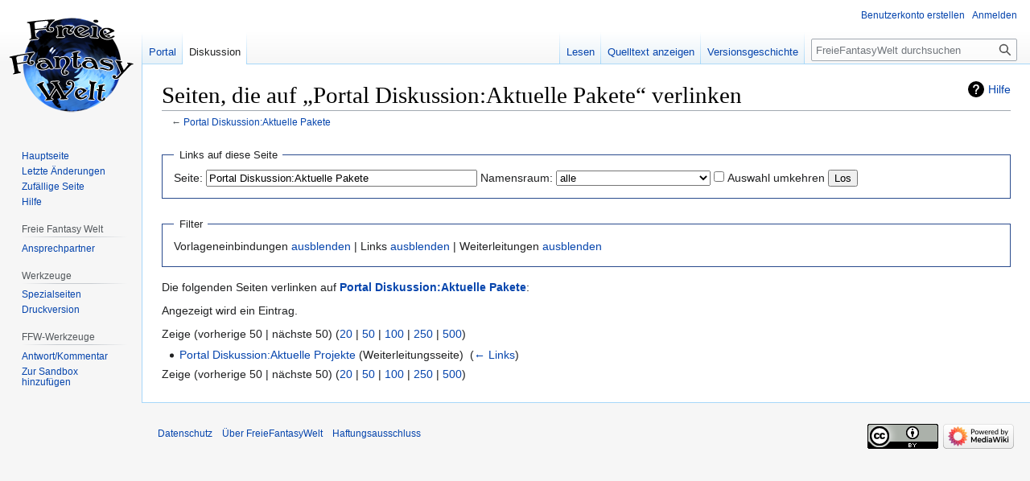

--- FILE ---
content_type: text/html; charset=UTF-8
request_url: https://freie-fantasy-welt.de/Spezial:Linkliste/Portal_Diskussion:Aktuelle_Pakete
body_size: 4457
content:
<!DOCTYPE html>
<html class="client-nojs" lang="de" dir="ltr">
<head>
<meta charset="UTF-8"/>
<title>Seiten, die auf „Portal Diskussion:Aktuelle Pakete“ verlinken – FreieFantasyWelt</title>
<script>document.documentElement.className="client-js";RLCONF={"wgBreakFrames":!0,"wgSeparatorTransformTable":[",\t.",".\t,"],"wgDigitTransformTable":["",""],"wgDefaultDateFormat":"dmy","wgMonthNames":["","Januar","Februar","März","April","Mai","Juni","Juli","August","September","Oktober","November","Dezember"],"wgRequestId":"de077560e7b8555d9b5d6a71","wgCSPNonce":!1,"wgCanonicalNamespace":"Special","wgCanonicalSpecialPageName":"Whatlinkshere","wgNamespaceNumber":-1,"wgPageName":"Spezial:Linkliste/Portal_Diskussion:Aktuelle_Pakete","wgTitle":"Linkliste/Portal Diskussion:Aktuelle Pakete","wgCurRevisionId":0,"wgRevisionId":0,"wgArticleId":0,"wgIsArticle":!1,"wgIsRedirect":!1,"wgAction":"view","wgUserName":null,"wgUserGroups":["*"],"wgCategories":[],"wgPageContentLanguage":"de","wgPageContentModel":"wikitext","wgRelevantPageName":"Portal_Diskussion:Aktuelle_Pakete","wgRelevantArticleId":596,"wgIsProbablyEditable":!1,"wgRelevantPageIsProbablyEditable":!1};RLSTATE={"site.styles":
"ready","noscript":"ready","user.styles":"ready","user":"ready","user.options":"loading","mediawiki.helplink":"ready","skins.vector.styles.legacy":"ready"};RLPAGEMODULES=["site","mediawiki.page.ready","skins.vector.legacy.js"];</script>
<script>(RLQ=window.RLQ||[]).push(function(){mw.loader.implement("user.options@1hzgi",function($,jQuery,require,module){/*@nomin*/mw.user.tokens.set({"patrolToken":"+\\","watchToken":"+\\","csrfToken":"+\\"});mw.user.options.set({"variant":"de"});
});});</script>
<link rel="stylesheet" href="/load.php?lang=de&amp;modules=mediawiki.helplink%7Cskins.vector.styles.legacy&amp;only=styles&amp;skin=vector"/>
<script async="" src="/load.php?lang=de&amp;modules=startup&amp;only=scripts&amp;raw=1&amp;skin=vector"></script>
<meta name="generator" content="MediaWiki 1.36.0"/>
<meta name="robots" content="noindex,nofollow"/>
<link rel="shortcut icon" href="/favicon.ico"/>
<link rel="search" type="application/opensearchdescription+xml" href="/opensearch_desc.php" title="FreieFantasyWelt (de)"/>
<link rel="EditURI" type="application/rsd+xml" href="https://freie-fantasy-welt.de/api.php?action=rsd"/>
<link rel="license" href="https://creativecommons.org/licenses/by/3.0/"/>
<link rel="alternate" type="application/atom+xml" title="Atom-Feed für „FreieFantasyWelt“" href="/index.php?title=Spezial:Letzte_%C3%84nderungen&amp;feed=atom"/>
</head>
<body class="mediawiki ltr sitedir-ltr capitalize-all-nouns mw-hide-empty-elt ns--1 ns-special mw-special-Whatlinkshere page-Spezial_Linkliste_Portal_Diskussion_Aktuelle_Pakete rootpage-Spezial_Linkliste_Portal_Diskussion_Aktuelle_Pakete skin-vector action-view skin-vector-legacy"><div id="mw-page-base" class="noprint"></div>
<div id="mw-head-base" class="noprint"></div>
<div id="content" class="mw-body" role="main">
	<a id="top"></a>
	<div id="siteNotice" class="mw-body-content"></div>
	<div class="mw-indicators mw-body-content">
	<div id="mw-indicator-mw-helplink" class="mw-indicator"><a href="https://www.mediawiki.org/wiki/Special:MyLanguage/Help:What_links_here" target="_blank" class="mw-helplink">Hilfe</a></div>
	</div>
	<h1 id="firstHeading" class="firstHeading" >Seiten, die auf „Portal Diskussion:Aktuelle Pakete“ verlinken</h1>
	<div id="bodyContent" class="mw-body-content">
		
		<div id="contentSub">← <a href="/Portal_Diskussion:Aktuelle_Pakete" title="Portal Diskussion:Aktuelle Pakete">Portal Diskussion:Aktuelle Pakete</a></div>
		<div id="contentSub2"></div>
		
		<div id="jump-to-nav"></div>
		<a class="mw-jump-link" href="#mw-head">Zur Navigation springen</a>
		<a class="mw-jump-link" href="#searchInput">Zur Suche springen</a>
		<div id="mw-content-text"><form action="/index.php"><input type="hidden" value="Spezial:Linkliste" name="title"/><fieldset>
<legend>Links auf diese Seite</legend>
<label for="mw-whatlinkshere-target" class="mw-searchInput">Seite:</label> <input name="target" size="40" value="Portal Diskussion:Aktuelle Pakete" id="mw-whatlinkshere-target" class="mw-searchInput" /> <label for="namespace">Namensraum:</label> <select class="namespaceselector" id="namespace" name="namespace">
<option value="" selected="">alle</option>
<option value="0">(Seiten)</option>
<option value="1">Diskussion</option>
<option value="2">Benutzer</option>
<option value="3">Benutzer Diskussion</option>
<option value="4">FreieFantasyWelt</option>
<option value="5">FreieFantasyWelt Diskussion</option>
<option value="6">Datei</option>
<option value="7">Datei Diskussion</option>
<option value="8">MediaWiki</option>
<option value="9">MediaWiki Diskussion</option>
<option value="10">Vorlage</option>
<option value="11">Vorlage Diskussion</option>
<option value="12">Hilfe</option>
<option value="13">Hilfe Diskussion</option>
<option value="14">Kategorie</option>
<option value="15">Kategorie Diskussion</option>
<option value="100">FFW-Talk</option>
<option value="101">FFW-Talk Diskussion</option>
<option value="102">Portal</option>
<option value="103">Portal Diskussion</option>
<option value="104">Textbaustein</option>
<option value="105">Textbaustein Diskussion</option>
<option value="106">RPG</option>
<option value="107">RPG Diskussion</option>
</select> <input name="invert" type="checkbox" value="1" id="nsinvert" title="Markiere dieses Kontrollkästchen, um Links von Seiten innerhalb des ausgewählten Namensraums auszublenden." /> <label for="nsinvert" title="Markiere dieses Kontrollkästchen, um Links von Seiten innerhalb des ausgewählten Namensraums auszublenden.">Auswahl umkehren</label> <input type="submit" value="Los"/></fieldset></form>
<fieldset>
<legend>Filter</legend>
Vorlageneinbindungen <a href="/index.php?title=Spezial:Linkliste/Portal_Diskussion:Aktuelle_Pakete&amp;hidetrans=1" title="Spezial:Linkliste/Portal Diskussion:Aktuelle Pakete">ausblenden</a> | Links <a href="/index.php?title=Spezial:Linkliste/Portal_Diskussion:Aktuelle_Pakete&amp;hidelinks=1" title="Spezial:Linkliste/Portal Diskussion:Aktuelle Pakete">ausblenden</a> | Weiterleitungen <a href="/index.php?title=Spezial:Linkliste/Portal_Diskussion:Aktuelle_Pakete&amp;hideredirs=1" title="Spezial:Linkliste/Portal Diskussion:Aktuelle Pakete">ausblenden</a>
</fieldset>
<p>Die folgenden Seiten verlinken auf <strong><a href="/Portal_Diskussion:Aktuelle_Pakete" title="Portal Diskussion:Aktuelle Pakete">Portal Diskussion:Aktuelle Pakete</a></strong>:
</p><p>Angezeigt wird ein Eintrag.
</p>Zeige (vorherige 50  |  nächste 50) (<a href="/index.php?title=Spezial:Linkliste/Portal_Diskussion:Aktuelle_Pakete&amp;limit=20" title="Spezial:Linkliste/Portal Diskussion:Aktuelle Pakete">20</a> | <a href="/index.php?title=Spezial:Linkliste/Portal_Diskussion:Aktuelle_Pakete&amp;limit=50" title="Spezial:Linkliste/Portal Diskussion:Aktuelle Pakete">50</a> | <a href="/index.php?title=Spezial:Linkliste/Portal_Diskussion:Aktuelle_Pakete&amp;limit=100" title="Spezial:Linkliste/Portal Diskussion:Aktuelle Pakete">100</a> | <a href="/index.php?title=Spezial:Linkliste/Portal_Diskussion:Aktuelle_Pakete&amp;limit=250" title="Spezial:Linkliste/Portal Diskussion:Aktuelle Pakete">250</a> | <a href="/index.php?title=Spezial:Linkliste/Portal_Diskussion:Aktuelle_Pakete&amp;limit=500" title="Spezial:Linkliste/Portal Diskussion:Aktuelle Pakete">500</a>)<ul id="mw-whatlinkshere-list"><li><a href="/index.php?title=Portal_Diskussion:Aktuelle_Projekte&amp;redirect=no" class="mw-redirect" title="Portal Diskussion:Aktuelle Projekte">Portal Diskussion:Aktuelle Projekte</a> (Weiterleitungsseite) ‎ <span class="mw-whatlinkshere-tools">(<a href="/index.php?title=Spezial:Linkliste&amp;target=Portal+Diskussion%3AAktuelle+Projekte" title="Spezial:Linkliste">← Links</a>)</span>
</li></ul>Zeige (vorherige 50  |  nächste 50) (<a href="/index.php?title=Spezial:Linkliste/Portal_Diskussion:Aktuelle_Pakete&amp;limit=20" title="Spezial:Linkliste/Portal Diskussion:Aktuelle Pakete">20</a> | <a href="/index.php?title=Spezial:Linkliste/Portal_Diskussion:Aktuelle_Pakete&amp;limit=50" title="Spezial:Linkliste/Portal Diskussion:Aktuelle Pakete">50</a> | <a href="/index.php?title=Spezial:Linkliste/Portal_Diskussion:Aktuelle_Pakete&amp;limit=100" title="Spezial:Linkliste/Portal Diskussion:Aktuelle Pakete">100</a> | <a href="/index.php?title=Spezial:Linkliste/Portal_Diskussion:Aktuelle_Pakete&amp;limit=250" title="Spezial:Linkliste/Portal Diskussion:Aktuelle Pakete">250</a> | <a href="/index.php?title=Spezial:Linkliste/Portal_Diskussion:Aktuelle_Pakete&amp;limit=500" title="Spezial:Linkliste/Portal Diskussion:Aktuelle Pakete">500</a>)
<div class="printfooter">Abgerufen von „<a dir="ltr" href="https://freie-fantasy-welt.de/Spezial:Linkliste/Portal_Diskussion:Aktuelle_Pakete">https://freie-fantasy-welt.de/Spezial:Linkliste/Portal_Diskussion:Aktuelle_Pakete</a>“</div></div>
		<div id="catlinks" class="catlinks catlinks-allhidden" data-mw="interface"></div>
	</div>
</div>

<div id="mw-navigation">
	<h2>Navigationsmenü</h2>
	<div id="mw-head">
		<!-- Please do not use role attribute as CSS selector, it is deprecated. -->
<nav id="p-personal" class="mw-portlet mw-portlet-personal vector-menu" aria-labelledby="p-personal-label" role="navigation" 
	 >
	<h3 id="p-personal-label" class="vector-menu-heading">
		<span>Meine Werkzeuge</span>
	</h3>
	<div class="vector-menu-content">
		<ul class="vector-menu-content-list"><li id="pt-createaccount"><a href="/index.php?title=Spezial:Benutzerkonto_anlegen&amp;returnto=Spezial%3ALinkliste%2FPortal+Diskussion%3AAktuelle+Pakete" title="Wir ermutigen dich dazu, ein Benutzerkonto zu erstellen und dich anzumelden. Es ist jedoch nicht zwingend erforderlich.">Benutzerkonto erstellen</a></li><li id="pt-login"><a href="/index.php?title=Spezial:Anmelden&amp;returnto=Spezial%3ALinkliste%2FPortal+Diskussion%3AAktuelle+Pakete" title="Sich anzumelden wird gerne gesehen, ist jedoch nicht zwingend erforderlich. [o]" accesskey="o">Anmelden</a></li></ul>
		
	</div>
</nav>

		<div id="left-navigation">
			<!-- Please do not use role attribute as CSS selector, it is deprecated. -->
<nav id="p-namespaces" class="mw-portlet mw-portlet-namespaces vector-menu vector-menu-tabs" aria-labelledby="p-namespaces-label" role="navigation" 
	 >
	<h3 id="p-namespaces-label" class="vector-menu-heading">
		<span>Namensräume</span>
	</h3>
	<div class="vector-menu-content">
		<ul class="vector-menu-content-list"><li id="ca-nstab-portal"><a href="/Portal:Aktuelle_Pakete">Portal</a></li><li id="ca-talk" class="selected"><a href="/Portal_Diskussion:Aktuelle_Pakete" rel="discussion" title="Diskussion zum Seiteninhalt [t]" accesskey="t">Diskussion</a></li></ul>
		
	</div>
</nav>

			<!-- Please do not use role attribute as CSS selector, it is deprecated. -->
<nav id="p-variants" class="mw-portlet mw-portlet-variants emptyPortlet vector-menu vector-menu-dropdown" aria-labelledby="p-variants-label" role="navigation" 
	 >
	<input type="checkbox" class="vector-menu-checkbox" aria-labelledby="p-variants-label" />
	<h3 id="p-variants-label" class="vector-menu-heading">
		<span>Varianten</span>
	</h3>
	<div class="vector-menu-content">
		<ul class="vector-menu-content-list"></ul>
		
	</div>
</nav>

		</div>
		<div id="right-navigation">
			<!-- Please do not use role attribute as CSS selector, it is deprecated. -->
<nav id="p-views" class="mw-portlet mw-portlet-views vector-menu vector-menu-tabs" aria-labelledby="p-views-label" role="navigation" 
	 >
	<h3 id="p-views-label" class="vector-menu-heading">
		<span>Ansichten</span>
	</h3>
	<div class="vector-menu-content">
		<ul class="vector-menu-content-list"><li id="ca-view"><a href="/Portal_Diskussion:Aktuelle_Pakete">Lesen</a></li><li id="ca-viewsource"><a href="/index.php?title=Portal_Diskussion:Aktuelle_Pakete&amp;action=edit" title="Diese Seite ist geschützt. Ihr Quelltext kann dennoch angesehen und kopiert werden. [e]" accesskey="e">Quelltext anzeigen</a></li><li id="ca-history"><a href="/index.php?title=Portal_Diskussion:Aktuelle_Pakete&amp;action=history" title="Frühere Versionen dieser Seite [h]" accesskey="h">Versionsgeschichte</a></li></ul>
		
	</div>
</nav>

			<!-- Please do not use role attribute as CSS selector, it is deprecated. -->
<nav id="p-cactions" class="mw-portlet mw-portlet-cactions emptyPortlet vector-menu vector-menu-dropdown" aria-labelledby="p-cactions-label" role="navigation" 
	 >
	<input type="checkbox" class="vector-menu-checkbox" aria-labelledby="p-cactions-label" />
	<h3 id="p-cactions-label" class="vector-menu-heading">
		<span>Weitere</span>
	</h3>
	<div class="vector-menu-content">
		<ul class="vector-menu-content-list"></ul>
		
	</div>
</nav>

			<div id="p-search" role="search" >
	<h3 >
		<label for="searchInput">Suche</label>
	</h3>
	<form action="/index.php" id="searchform">
		<div id="simpleSearch" data-search-loc="header-navigation">
			<input type="search" name="search" placeholder="FreieFantasyWelt durchsuchen" autocapitalize="sentences" title="FreieFantasyWelt durchsuchen [f]" accesskey="f" id="searchInput"/>
			<input type="hidden" name="title" value="Spezial:Suche"/>
			<input type="submit" name="fulltext" value="Suchen" title="Suche nach Seiten, die diesen Text enthalten" id="mw-searchButton" class="searchButton mw-fallbackSearchButton"/>
			<input type="submit" name="go" value="Seite" title="Gehe direkt zu der Seite mit genau diesem Namen, falls sie vorhanden ist." id="searchButton" class="searchButton"/>
		</div>
	</form>
</div>

		</div>
	</div>
	
<div id="mw-panel">
	<div id="p-logo" role="banner">
		<a class="mw-wiki-logo" href="/Hauptseite"
			title="Hauptseite"></a>
	</div>
	<!-- Please do not use role attribute as CSS selector, it is deprecated. -->
<nav id="p-navigation" class="mw-portlet mw-portlet-navigation vector-menu vector-menu-portal portal" aria-labelledby="p-navigation-label" role="navigation" 
	 >
	<h3 id="p-navigation-label" class="vector-menu-heading">
		<span>Navigation</span>
	</h3>
	<div class="vector-menu-content">
		<ul class="vector-menu-content-list"><li id="n-mainpage-description"><a href="/Hauptseite" title="Hauptseite besuchen [z]" accesskey="z">Hauptseite</a></li><li id="n-recentchanges"><a href="/Spezial:Letzte_%C3%84nderungen" title="Liste der letzten Änderungen in diesem Wiki [r]" accesskey="r">Letzte Änderungen</a></li><li id="n-randompage"><a href="/Spezial:Zuf%C3%A4llige_Seite" title="Zufällige Seite aufrufen [x]" accesskey="x">Zufällige Seite</a></li><li id="n-help"><a href="/Hilfe:Inhalt" title="Hilfeseite anzeigen">Hilfe</a></li></ul>
		
	</div>
</nav>

	<!-- Please do not use role attribute as CSS selector, it is deprecated. -->
<nav id="p-Freie_Fantasy_Welt" class="mw-portlet mw-portlet-Freie_Fantasy_Welt vector-menu vector-menu-portal portal" aria-labelledby="p-Freie_Fantasy_Welt-label" role="navigation" 
	 >
	<h3 id="p-Freie_Fantasy_Welt-label" class="vector-menu-heading">
		<span>Freie Fantasy Welt</span>
	</h3>
	<div class="vector-menu-content">
		<ul class="vector-menu-content-list"><li id="n-Ansprechpartner"><a href="/Portal:Ansprechpartner">Ansprechpartner</a></li></ul>
		
	</div>
</nav>
<!-- Please do not use role attribute as CSS selector, it is deprecated. -->
<nav id="p-tb" class="mw-portlet mw-portlet-tb vector-menu vector-menu-portal portal" aria-labelledby="p-tb-label" role="navigation" 
	 >
	<h3 id="p-tb-label" class="vector-menu-heading">
		<span>Werkzeuge</span>
	</h3>
	<div class="vector-menu-content">
		<ul class="vector-menu-content-list"><li id="t-specialpages"><a href="/Spezial:Spezialseiten" title="Liste aller Spezialseiten [q]" accesskey="q">Spezialseiten</a></li><li id="t-print"><a href="javascript:print();" rel="alternate" title="Druckansicht dieser Seite [p]" accesskey="p">Druckversion</a></li></ul>
		
	</div>
</nav>
<!-- Please do not use role attribute as CSS selector, it is deprecated. -->
<nav id="p-FFW-Werkzeuge" class="mw-portlet mw-portlet-FFW-Werkzeuge vector-menu vector-menu-portal portal" aria-labelledby="p-FFW-Werkzeuge-label" role="navigation" 
	 >
	<h3 id="p-FFW-Werkzeuge-label" class="vector-menu-heading">
		<span>FFW-Werkzeuge</span>
	</h3>
	<div class="vector-menu-content">
		<ul class="vector-menu-content-list"><li id="n-Antwort.2FKommentar"><a href="INVALID-TITLE">Antwort/Kommentar</a></li><li id="n-Zur-Sandbox-hinzuf.C3.BCgen"><a href="https://freie-fantasy-welt.de/index.php?title=Spezial:Linkliste/Portal_Diskussion:Aktuelle_Pakete&amp;action=edit&amp;section=new&amp;preload=Vorlage:Sandbox_erstellen/Preload" rel="nofollow">Zur Sandbox hinzufügen</a></li></ul>
		
	</div>
</nav>

	
</div>

</div>
<footer id="footer" class="mw-footer" role="contentinfo" >
	<ul id="footer-info" >
</ul>

	<ul id="footer-places" >
	<li id="footer-places-privacy"><a href="/FreieFantasyWelt:Datenschutz" title="FreieFantasyWelt:Datenschutz">Datenschutz</a></li>
	<li id="footer-places-about"><a href="/FreieFantasyWelt:%C3%9Cber_FreieFantasyWelt" title="FreieFantasyWelt:Über FreieFantasyWelt">Über FreieFantasyWelt</a></li>
	<li id="footer-places-disclaimer"><a href="/FreieFantasyWelt:Impressum" title="FreieFantasyWelt:Impressum">Haftungsausschluss</a></li>
</ul>

	<ul id="footer-icons" class="noprint">
	<li id="footer-copyrightico"><a href="https://creativecommons.org/licenses/by/3.0/"><img src="https://i.creativecommons.org/l/by/3.0/88x31.png" alt="Attribution 3.0 Unported" width="88" height="31" loading="lazy"/></a></li>
	<li id="footer-poweredbyico"><a href="https://www.mediawiki.org/"><img src="/resources/assets/poweredby_mediawiki_88x31.png" alt="Powered by MediaWiki" srcset="/resources/assets/poweredby_mediawiki_132x47.png 1.5x, /resources/assets/poweredby_mediawiki_176x62.png 2x" width="88" height="31" loading="lazy"/></a></li>
</ul>

</footer>


<script>(RLQ=window.RLQ||[]).push(function(){mw.config.set({"wgBackendResponseTime":279});});</script>
</body></html>

--- FILE ---
content_type: text/javascript; charset=utf-8
request_url: https://freie-fantasy-welt.de/load.php?lang=de&modules=startup&only=scripts&raw=1&skin=vector
body_size: 11043
content:
function isCompatible(ua){return!!((function(){'use strict';return!this&&Function.prototype.bind&&window.JSON;}())&&'querySelector'in document&&'localStorage'in window&&'addEventListener'in window&&!ua.match(/MSIE 10|NetFront|Opera Mini|S40OviBrowser|MeeGo|Android.+Glass|^Mozilla\/5\.0 .+ Gecko\/$|googleweblight|PLAYSTATION|PlayStation/));}if(!isCompatible(navigator.userAgent)){document.documentElement.className=document.documentElement.className.replace(/(^|\s)client-js(\s|$)/,'$1client-nojs$2');while(window.NORLQ&&NORLQ[0]){NORLQ.shift()();}NORLQ={push:function(fn){fn();}};RLQ={push:function(){}};}else{if(window.performance&&performance.mark){performance.mark('mwStartup');}(function(){'use strict';var mw,StringSet,log,isES6Supported,hasOwn=Object.hasOwnProperty,console=window.console;function fnv132(str){var hash=0x811C9DC5,i=0;for(;i<str.length;i++){hash+=(hash<<1)+(hash<<4)+(hash<<7)+(hash<<8)+(hash<<24);hash^=str.charCodeAt(i);}hash=(hash>>>0).toString(36).slice(0,5);while(hash.
length<5){hash='0'+hash;}return hash;}function defineFallbacks(){StringSet=window.Set||function(){var set=Object.create(null);return{add:function(value){set[value]=!0;},has:function(value){return value in set;}};};}function setGlobalMapValue(map,key,value){map.values[key]=value;log.deprecate(window,key,value,map===mw.config&&'Use mw.config instead.');}function logError(topic,data){var msg,e=data.exception;if(console&&console.log){msg=(e?'Exception':'Error')+' in '+data.source+(data.module?' in module '+data.module:'')+(e?':':'.');console.log(msg);if(e&&console.warn){console.warn(e);}}}function Map(global){this.values=Object.create(null);if(global===!0){this.set=function(selection,value){var s;if(arguments.length>1){if(typeof selection==='string'){setGlobalMapValue(this,selection,value);return!0;}}else if(typeof selection==='object'){for(s in selection){setGlobalMapValue(this,s,selection[s]);}return!0;}return!1;};}}Map.prototype={constructor:Map,get:function(selection,
fallback){var results,i;fallback=arguments.length>1?fallback:null;if(Array.isArray(selection)){results={};for(i=0;i<selection.length;i++){if(typeof selection[i]==='string'){results[selection[i]]=selection[i]in this.values?this.values[selection[i]]:fallback;}}return results;}if(typeof selection==='string'){return selection in this.values?this.values[selection]:fallback;}if(selection===undefined){results={};for(i in this.values){results[i]=this.values[i];}return results;}return fallback;},set:function(selection,value){var s;if(arguments.length>1){if(typeof selection==='string'){this.values[selection]=value;return!0;}}else if(typeof selection==='object'){for(s in selection){this.values[s]=selection[s];}return!0;}return!1;},exists:function(selection){return typeof selection==='string'&&selection in this.values;}};defineFallbacks();log=function(){};log.warn=console&&console.warn?Function.prototype.bind.call(console.warn,console):function(){};log.error=console&&console.error?Function.
prototype.bind.call(console.error,console):function(){};log.deprecate=function(obj,key,val,msg,logName){var stacks;function maybeLog(){var name=logName||key,trace=new Error().stack;if(!stacks){stacks=new StringSet();}if(!stacks.has(trace)){stacks.add(trace);if(logName||obj===window){mw.track('mw.deprecate',name);}mw.log.warn('Use of "'+name+'" is deprecated.'+(msg?' '+msg:''));}}try{Object.defineProperty(obj,key,{configurable:!0,enumerable:!0,get:function(){maybeLog();return val;},set:function(newVal){maybeLog();val=newVal;}});}catch(err){obj[key]=val;}};isES6Supported=typeof Promise==='function'&&Promise.prototype.finally&&/./g.flags==='g'&&(function(){try{new Function('var \ud800\udec0;');return!0;}catch(e){return!1;}}());mw={redefineFallbacksForTest:window.QUnit&&defineFallbacks,now:function(){var perf=window.performance,navStart=perf&&perf.timing&&perf.timing.navigationStart;mw.now=navStart&&perf.now?function(){return navStart+perf.now();}:Date.now;return mw.now();},
trackQueue:[],track:function(topic,data){mw.trackQueue.push({topic:topic,data:data});},trackError:function(topic,data){mw.track(topic,data);logError(topic,data);},Map:Map,config:new Map(!1),messages:new Map(),templates:new Map(),log:log,loader:(function(){var registry=Object.create(null),sources=Object.create(null),handlingPendingRequests=!1,pendingRequests=[],queue=[],jobs=[],willPropagate=!1,errorModules=[],baseModules=["jquery","mediawiki.base"],marker=document.querySelector('meta[name="ResourceLoaderDynamicStyles"]'),lastCssBuffer,rAF=window.requestAnimationFrame||setTimeout;function newStyleTag(text,nextNode){var el=document.createElement('style');el.appendChild(document.createTextNode(text));if(nextNode&&nextNode.parentNode){nextNode.parentNode.insertBefore(el,nextNode);}else{document.head.appendChild(el);}return el;}function flushCssBuffer(cssBuffer){var i;if(cssBuffer===lastCssBuffer){lastCssBuffer=null;}newStyleTag(cssBuffer.cssText,marker);for(i=0;i<cssBuffer.
callbacks.length;i++){cssBuffer.callbacks[i]();}}function addEmbeddedCSS(cssText,callback){if(!lastCssBuffer||cssText.slice(0,'@import'.length)==='@import'){lastCssBuffer={cssText:'',callbacks:[]};rAF(flushCssBuffer.bind(null,lastCssBuffer));}lastCssBuffer.cssText+='\n'+cssText;lastCssBuffer.callbacks.push(callback);}function getCombinedVersion(modules){var hashes=modules.reduce(function(result,module){return result+registry[module].version;},'');return fnv132(hashes);}function allReady(modules){var i=0;for(;i<modules.length;i++){if(mw.loader.getState(modules[i])!=='ready'){return!1;}}return!0;}function allWithImplicitReady(module){return allReady(registry[module].dependencies)&&(baseModules.indexOf(module)!==-1||allReady(baseModules));}function anyFailed(modules){var state,i=0;for(;i<modules.length;i++){state=mw.loader.getState(modules[i]);if(state==='error'||state==='missing'){return modules[i];}}return!1;}function doPropagation(){var errorModule,baseModuleError,module,i,
failed,job,didPropagate=!0;do{didPropagate=!1;while(errorModules.length){errorModule=errorModules.shift();baseModuleError=baseModules.indexOf(errorModule)!==-1;for(module in registry){if(registry[module].state!=='error'&&registry[module].state!=='missing'){if(baseModuleError&&baseModules.indexOf(module)===-1){registry[module].state='error';didPropagate=!0;}else if(registry[module].dependencies.indexOf(errorModule)!==-1){registry[module].state='error';errorModules.push(module);didPropagate=!0;}}}}for(module in registry){if(registry[module].state==='loaded'&&allWithImplicitReady(module)){execute(module);didPropagate=!0;}}for(i=0;i<jobs.length;i++){job=jobs[i];failed=anyFailed(job.dependencies);if(failed!==!1||allReady(job.dependencies)){jobs.splice(i,1);i-=1;try{if(failed!==!1&&job.error){job.error(new Error('Failed dependency: '+failed),job.dependencies);}else if(failed===!1&&job.ready){job.ready();}}catch(e){mw.trackError('resourceloader.exception',{exception:e,
source:'load-callback'});}didPropagate=!0;}}}while(didPropagate);willPropagate=!1;}function requestPropagation(){if(willPropagate){return;}willPropagate=!0;mw.requestIdleCallback(doPropagation,{timeout:1});}function setAndPropagate(module,state){registry[module].state=state;if(state==='loaded'||state==='ready'||state==='error'||state==='missing'){if(state==='ready'){mw.loader.store.add(module);}else if(state==='error'||state==='missing'){errorModules.push(module);}requestPropagation();}}function sortDependencies(module,resolved,unresolved){var e,i,skip,deps;if(!(module in registry)){e=new Error('Unknown module: '+module);e.name='DependencyError';throw e;}if(!isES6Supported&&registry[module].requiresES6){e=new Error('Module requires ES6 but ES6 is not supported: '+module);e.name='ES6Error';throw e;}if(typeof registry[module].skip==='string'){skip=(new Function(registry[module].skip)());registry[module].skip=!!skip;if(skip){registry[module].dependencies=[];setAndPropagate(module,
'ready');return;}}if(!unresolved){unresolved=new StringSet();}deps=registry[module].dependencies;unresolved.add(module);for(i=0;i<deps.length;i++){if(resolved.indexOf(deps[i])===-1){if(unresolved.has(deps[i])){e=new Error('Circular reference detected: '+module+' -> '+deps[i]);e.name='DependencyError';throw e;}sortDependencies(deps[i],resolved,unresolved);}}resolved.push(module);}function resolve(modules){var resolved=baseModules.slice(),i=0;for(;i<modules.length;i++){sortDependencies(modules[i],resolved);}return resolved;}function resolveStubbornly(modules){var saved,resolved=baseModules.slice(),i=0;for(;i<modules.length;i++){saved=resolved.slice();try{sortDependencies(modules[i],resolved);}catch(err){resolved=saved;if(err.name==='ES6Error'){mw.log.warn('Skipped ES6-only module '+modules[i]);}else{mw.log.warn('Skipped unresolvable module '+modules[i]);if(modules[i]in registry){mw.trackError('resourceloader.exception',{exception:err,source:'resolve'});}}}}return resolved;}function
resolveRelativePath(relativePath,basePath){var prefixes,prefix,baseDirParts,relParts=relativePath.match(/^((?:\.\.?\/)+)(.*)$/);if(!relParts){return null;}baseDirParts=basePath.split('/');baseDirParts.pop();prefixes=relParts[1].split('/');prefixes.pop();while((prefix=prefixes.pop())!==undefined){if(prefix==='..'){baseDirParts.pop();}}return(baseDirParts.length?baseDirParts.join('/')+'/':'')+relParts[2];}function makeRequireFunction(moduleObj,basePath){return function require(moduleName){var fileName,fileContent,result,moduleParam,scriptFiles=moduleObj.script.files;fileName=resolveRelativePath(moduleName,basePath);if(fileName===null){return mw.loader.require(moduleName);}if(!hasOwn.call(scriptFiles,fileName)){throw new Error('Cannot require undefined file '+fileName);}if(hasOwn.call(moduleObj.packageExports,fileName)){return moduleObj.packageExports[fileName];}fileContent=scriptFiles[fileName];if(typeof fileContent==='function'){moduleParam={exports:{}};fileContent(makeRequireFunction(
moduleObj,fileName),moduleParam);result=moduleParam.exports;}else{result=fileContent;}moduleObj.packageExports[fileName]=result;return result;};}function addScript(src,callback){var script=document.createElement('script');script.src=src;script.onload=script.onerror=function(){if(script.parentNode){script.parentNode.removeChild(script);}if(callback){callback();callback=null;}};document.head.appendChild(script);}function queueModuleScript(src,moduleName,callback){pendingRequests.push(function(){if(moduleName!=='jquery'){window.require=mw.loader.require;window.module=registry[moduleName].module;}addScript(src,function(){delete window.module;callback();if(pendingRequests[0]){pendingRequests.shift()();}else{handlingPendingRequests=!1;}});});if(!handlingPendingRequests&&pendingRequests[0]){handlingPendingRequests=!0;pendingRequests.shift()();}}function addLink(url,media,nextNode){var el=document.createElement('link');el.rel='stylesheet';if(media){el.media=media;}el.href=url;if(nextNode
&&nextNode.parentNode){nextNode.parentNode.insertBefore(el,nextNode);}else{document.head.appendChild(el);}}function domEval(code){var script=document.createElement('script');if(mw.config.get('wgCSPNonce')!==!1){script.nonce=mw.config.get('wgCSPNonce');}script.text=code;document.head.appendChild(script);script.parentNode.removeChild(script);}function enqueue(dependencies,ready,error){var failed;if(allReady(dependencies)){if(ready!==undefined){ready();}return;}failed=anyFailed(dependencies);if(failed!==!1){if(error!==undefined){error(new Error('Dependency '+failed+' failed to load'),dependencies);}return;}if(ready!==undefined||error!==undefined){jobs.push({dependencies:dependencies.filter(function(module){var state=registry[module].state;return state==='registered'||state==='loaded'||state==='loading'||state==='executing';}),ready:ready,error:error});}dependencies.forEach(function(module){if(registry[module].state==='registered'&&queue.indexOf(module)===-1){queue.push(module);}});
mw.loader.work();}function execute(module){var key,value,media,i,urls,cssHandle,siteDeps,siteDepErr,runScript,cssPending=0;if(registry[module].state!=='loaded'){throw new Error('Module in state "'+registry[module].state+'" may not execute: '+module);}registry[module].state='executing';runScript=function(){var script,markModuleReady,nestedAddScript,mainScript;script=registry[module].script;markModuleReady=function(){setAndPropagate(module,'ready');};nestedAddScript=function(arr,callback,j){if(j>=arr.length){callback();return;}queueModuleScript(arr[j],module,function(){nestedAddScript(arr,callback,j+1);});};try{if(Array.isArray(script)){nestedAddScript(script,markModuleReady,0);}else if(typeof script==='function'||(typeof script==='object'&&script!==null)){if(typeof script==='function'){if(module==='jquery'){script();}else{script(window.$,window.$,mw.loader.require,registry[module].module);}}else{mainScript=script.files[script.main];if(typeof mainScript!=='function'){throw new Error(
'Main file in module '+module+' must be a function');}mainScript(makeRequireFunction(registry[module],script.main),registry[module].module);}markModuleReady();}else if(typeof script==='string'){domEval(script);markModuleReady();}else{markModuleReady();}}catch(e){setAndPropagate(module,'error');mw.trackError('resourceloader.exception',{exception:e,module:module,source:'module-execute'});}};if(registry[module].messages){mw.messages.set(registry[module].messages);}if(registry[module].templates){mw.templates.set(module,registry[module].templates);}cssHandle=function(){cssPending++;return function(){var runScriptCopy;cssPending--;if(cssPending===0){runScriptCopy=runScript;runScript=undefined;runScriptCopy();}};};if(registry[module].style){for(key in registry[module].style){value=registry[module].style[key];media=undefined;if(key!=='url'&&key!=='css'){if(typeof value==='string'){addEmbeddedCSS(value,cssHandle());}else{media=key;key='bc-url';}}if(Array.isArray(value)){for(i=0;i<value.length;i++
){if(key==='bc-url'){addLink(value[i],media,marker);}else if(key==='css'){addEmbeddedCSS(value[i],cssHandle());}}}else if(typeof value==='object'){for(media in value){urls=value[media];for(i=0;i<urls.length;i++){addLink(urls[i],media,marker);}}}}}if(module==='user'){try{siteDeps=resolve(['site']);}catch(e){siteDepErr=e;runScript();}if(siteDepErr===undefined){enqueue(siteDeps,runScript,runScript);}}else if(cssPending===0){runScript();}}function sortQuery(o){var key,sorted={},a=[];for(key in o){a.push(key);}a.sort();for(key=0;key<a.length;key++){sorted[a[key]]=o[a[key]];}return sorted;}function buildModulesString(moduleMap){var p,prefix,str=[],list=[];function restore(suffix){return p+suffix;}for(prefix in moduleMap){p=prefix===''?'':prefix+'.';str.push(p+moduleMap[prefix].join(','));list.push.apply(list,moduleMap[prefix].map(restore));}return{str:str.join('|'),list:list};}function resolveIndexedDependencies(modules){var i,j,deps;function resolveIndex(dep){return typeof dep==='number'?
modules[dep][0]:dep;}for(i=0;i<modules.length;i++){deps=modules[i][2];if(deps){for(j=0;j<deps.length;j++){deps[j]=resolveIndex(deps[j]);}}}}function makeQueryString(params){return Object.keys(params).map(function(key){return encodeURIComponent(key)+'='+encodeURIComponent(params[key]);}).join('&');}function batchRequest(batch){var reqBase,splits,b,bSource,bGroup,source,group,i,modules,sourceLoadScript,currReqBase,currReqBaseLength,moduleMap,currReqModules,l,lastDotIndex,prefix,suffix,bytesAdded;function doRequest(){var query=Object.create(currReqBase),packed=buildModulesString(moduleMap);query.modules=packed.str;query.version=getCombinedVersion(packed.list);query=sortQuery(query);addScript(sourceLoadScript+'?'+makeQueryString(query));}if(!batch.length){return;}batch.sort();reqBase={"lang":"de","skin":"vector"};splits=Object.create(null);for(b=0;b<batch.length;b++){bSource=registry[batch[b]].source;bGroup=registry[batch[b]].group;if(!splits[bSource]){splits[bSource]=Object.create(null);}
if(!splits[bSource][bGroup]){splits[bSource][bGroup]=[];}splits[bSource][bGroup].push(batch[b]);}for(source in splits){sourceLoadScript=sources[source];for(group in splits[source]){modules=splits[source][group];currReqBase=Object.create(reqBase);if(group===0&&mw.config.get('wgUserName')!==null){currReqBase.user=mw.config.get('wgUserName');}currReqBaseLength=makeQueryString(currReqBase).length+23;l=currReqBaseLength;moduleMap=Object.create(null);currReqModules=[];for(i=0;i<modules.length;i++){lastDotIndex=modules[i].lastIndexOf('.');prefix=modules[i].substr(0,lastDotIndex);suffix=modules[i].slice(lastDotIndex+1);bytesAdded=moduleMap[prefix]?suffix.length+3:modules[i].length+3;if(currReqModules.length&&l+bytesAdded>mw.loader.maxQueryLength){doRequest();l=currReqBaseLength;moduleMap=Object.create(null);currReqModules=[];mw.track('resourceloader.splitRequest',{maxQueryLength:mw.loader.maxQueryLength});}if(!moduleMap[prefix]){moduleMap[prefix]=[];}l+=bytesAdded;moduleMap[prefix].push(suffix
);currReqModules.push(modules[i]);}if(currReqModules.length){doRequest();}}}}function asyncEval(implementations,cb){if(!implementations.length){return;}mw.requestIdleCallback(function(){try{domEval(implementations.join(';'));}catch(err){cb(err);}});}function getModuleKey(module){return module in registry?(module+'@'+registry[module].version):null;}function splitModuleKey(key){var index=key.indexOf('@');if(index===-1){return{name:key,version:''};}return{name:key.slice(0,index),version:key.slice(index+1)};}function registerOne(module,version,dependencies,group,source,skip){var requiresES6=!1;if(module in registry){throw new Error('module already registered: '+module);}version=String(version||'');if(version.slice(-1)==='!'){version=version.slice(0,-1);requiresES6=!0;}registry[module]={module:{exports:{}},packageExports:{},version:version,requiresES6:requiresES6,dependencies:dependencies||[],group:typeof group==='undefined'?null:group,source:typeof source==='string'?source:'local',
state:'registered',skip:typeof skip==='string'?skip:null};}return{moduleRegistry:registry,maxQueryLength:2000,addStyleTag:newStyleTag,enqueue:enqueue,resolve:resolve,work:function(){var q,module,implementation,storedImplementations=[],storedNames=[],requestNames=[],batch=new StringSet();mw.loader.store.init();q=queue.length;while(q--){module=queue[q];if(module in registry&&registry[module].state==='registered'){if(!batch.has(module)){registry[module].state='loading';batch.add(module);implementation=mw.loader.store.get(module);if(implementation){storedImplementations.push(implementation);storedNames.push(module);}else{requestNames.push(module);}}}}queue=[];asyncEval(storedImplementations,function(err){var failed;mw.loader.store.stats.failed++;mw.loader.store.clear();mw.trackError('resourceloader.exception',{exception:err,source:'store-eval'});failed=storedNames.filter(function(name){return registry[name].state==='loading';});batchRequest(failed);});batchRequest(requestNames);},addSource
:function(ids){var id;for(id in ids){if(id in sources){throw new Error('source already registered: '+id);}sources[id]=ids[id];}},register:function(modules){var i;if(typeof modules==='object'){resolveIndexedDependencies(modules);for(i=0;i<modules.length;i++){registerOne.apply(null,modules[i]);}}else{registerOne.apply(null,arguments);}},implement:function(module,script,style,messages,templates){var split=splitModuleKey(module),name=split.name,version=split.version;if(!(name in registry)){mw.loader.register(name);}if(registry[name].script!==undefined){throw new Error('module already implemented: '+name);}if(version){registry[name].version=version;}registry[name].script=script||null;registry[name].style=style||null;registry[name].messages=messages||null;registry[name].templates=templates||null;if(registry[name].state!=='error'&&registry[name].state!=='missing'){setAndPropagate(name,'loaded');}},load:function(modules,type){if(typeof modules==='string'&&/^(https?:)?\/?\//.test(modules)){if(
type==='text/css'){addLink(modules);}else if(type==='text/javascript'||type===undefined){addScript(modules);}else{throw new Error('Invalid type '+type);}}else{modules=typeof modules==='string'?[modules]:modules;enqueue(resolveStubbornly(modules),undefined,undefined);}},state:function(states){var module,state;for(module in states){state=states[module];if(!(module in registry)){mw.loader.register(module);}setAndPropagate(module,state);}},getState:function(module){return module in registry?registry[module].state:null;},getModuleNames:function(){return Object.keys(registry);},require:function(moduleName){var state=mw.loader.getState(moduleName);if(state!=='ready'){throw new Error('Module "'+moduleName+'" is not loaded');}return registry[moduleName].module.exports;},store:{enabled:null,MODULE_SIZE_MAX:1e5,items:{},queue:[],stats:{hits:0,misses:0,expired:0,failed:0},toJSON:function(){return{items:mw.loader.store.items,vary:mw.loader.store.vary,asOf:Math.ceil(Date.now()/1e7)};},key:
"MediaWikiModuleStore:wikidb",vary:"vector:1:de",init:function(){var raw,data;if(this.enabled!==null){return;}if(!!0||/Firefox/.test(navigator.userAgent)){this.clear();this.enabled=!1;return;}try{raw=localStorage.getItem(this.key);this.enabled=!0;data=JSON.parse(raw);if(data&&typeof data.items==='object'&&data.vary===this.vary&&Date.now()<(data.asOf*1e7)+259e7){this.items=data.items;return;}}catch(e){}if(raw===undefined){this.enabled=!1;}},get:function(module){var key;if(this.enabled){key=getModuleKey(module);if(key in this.items){this.stats.hits++;return this.items[key];}this.stats.misses++;}return!1;},add:function(module){if(this.enabled){this.queue.push(module);this.requestUpdate();}},set:function(module){var key,args,src,encodedScript,descriptor=mw.loader.moduleRegistry[module];key=getModuleKey(module);if(key in this.items||!descriptor||descriptor.state!=='ready'||!descriptor.version||descriptor.group===1||descriptor.group===0||[descriptor.script,descriptor.style,
descriptor.messages,descriptor.templates].indexOf(undefined)!==-1){return;}try{if(typeof descriptor.script==='function'){encodedScript=String(descriptor.script);}else if(typeof descriptor.script==='object'&&descriptor.script&&!Array.isArray(descriptor.script)){encodedScript='{'+'main:'+JSON.stringify(descriptor.script.main)+','+'files:{'+Object.keys(descriptor.script.files).map(function(file){var value=descriptor.script.files[file];return JSON.stringify(file)+':'+(typeof value==='function'?value:JSON.stringify(value));}).join(',')+'}}';}else{encodedScript=JSON.stringify(descriptor.script);}args=[JSON.stringify(key),encodedScript,JSON.stringify(descriptor.style),JSON.stringify(descriptor.messages),JSON.stringify(descriptor.templates)];}catch(e){mw.trackError('resourceloader.exception',{exception:e,source:'store-localstorage-json'});return;}src='mw.loader.implement('+args.join(',')+');';if(src.length>this.MODULE_SIZE_MAX){return;}this.items[key]=src;},prune:function(){var key,module;for(
key in this.items){module=key.slice(0,key.indexOf('@'));if(getModuleKey(module)!==key){this.stats.expired++;delete this.items[key];}else if(this.items[key].length>this.MODULE_SIZE_MAX){delete this.items[key];}}},clear:function(){this.items={};try{localStorage.removeItem(this.key);}catch(e){}},requestUpdate:(function(){var hasPendingWrites=!1;function flushWrites(){var data,key;mw.loader.store.prune();while(mw.loader.store.queue.length){mw.loader.store.set(mw.loader.store.queue.shift());}key=mw.loader.store.key;try{localStorage.removeItem(key);data=JSON.stringify(mw.loader.store);localStorage.setItem(key,data);}catch(e){mw.trackError('resourceloader.exception',{exception:e,source:'store-localstorage-update'});}hasPendingWrites=!1;}function onTimeout(){mw.requestIdleCallback(flushWrites);}return function(){if(!hasPendingWrites){hasPendingWrites=!0;setTimeout(onTimeout,2000);}};}())}};}())};window.mw=window.mediaWiki=mw;}());mw.requestIdleCallbackInternal=function(callback){
setTimeout(function(){var start=mw.now();callback({didTimeout:!1,timeRemaining:function(){return Math.max(0,50-(mw.now()-start));}});},1);};mw.requestIdleCallback=window.requestIdleCallback?window.requestIdleCallback.bind(window):mw.requestIdleCallbackInternal;(function(){var queue;mw.loader.addSource({"local":"/load.php"});mw.loader.register([["site","1j8u6",[1]],["site.styles","mc0ao",[],2],["noscript","r22l1",[],3],["filepage","1yjvh"],["user","k1cuu",[],0],["user.styles","8fimp",[],0],["user.defaults","19czl"],["user.options","1hzgi",[6],1],["mediawiki.skinning.elements","aub1m"],["mediawiki.skinning.content","aub1m"],["mediawiki.skinning.interface","aub1m"],["jquery.makeCollapsible.styles","1ddib"],["mediawiki.skinning.content.parsoid","1qwnv"],["mediawiki.skinning.content.externallinks","5lgwc"],["jquery","2t9il"],["es6-promise","yfxca",[16]],["es6-polyfills","1eg94",[],null,null,"return typeof Promise==='function'\u0026\u0026Promise.prototype.finally;"],["mediawiki.base",
"1ms2o",[14]],["jquery.chosen","1l80o"],["jquery.client","fn93f"],["jquery.color","dcjsx"],["jquery.confirmable","ioi7t",[113]],["jquery.cookie","1smd3"],["jquery.form","1wtf2"],["jquery.fullscreen","1xq4o"],["jquery.highlightText","1tsxs",[86]],["jquery.hoverIntent","1aklr"],["jquery.i18n","29w1w",[112]],["jquery.lengthLimit","1llrz",[69]],["jquery.makeCollapsible","5p1ob",[11]],["jquery.mw-jump","r425l"],["jquery.spinner","16kkr",[32]],["jquery.spinner.styles","o62ui"],["jquery.jStorage","1ccp7"],["jquery.suggestions","9e98z",[25]],["jquery.tablesorter","1ov2o",[36,114,86]],["jquery.tablesorter.styles","e9s3l"],["jquery.textSelection","152er",[19]],["jquery.throttle-debounce","xl0tk"],["jquery.tipsy","2xdg6"],["jquery.ui","1eac6"],["moment","1l6s6",[110,86]],["vue","fegcm"],["vuex","c4upc",[15,42]],["wvui","138e9",[42]],["mediawiki.template","xae8l"],["mediawiki.template.mustache","nyt38",[45]],["mediawiki.apipretty","1cr6m"],["mediawiki.api","hydxk",[74,113]],[
"mediawiki.content.json","d8vj3"],["mediawiki.confirmCloseWindow","1ptcj"],["mediawiki.debug","19rux",[203]],["mediawiki.diff.styles","ikrf7"],["mediawiki.feedback","1fep4",[249,211]],["mediawiki.feedlink","szobh"],["mediawiki.filewarning","1oumg",[203,215]],["mediawiki.ForeignApi","191mv",[57]],["mediawiki.ForeignApi.core","bd8b3",[83,48,199]],["mediawiki.helplink","12yue"],["mediawiki.hlist","7nynt"],["mediawiki.htmlform","1anh0",[28,86]],["mediawiki.htmlform.ooui","14rir",[203]],["mediawiki.htmlform.styles","tsbav"],["mediawiki.htmlform.ooui.styles","fg820"],["mediawiki.icon","j5ayk"],["mediawiki.inspect","tfpyz",[69,86]],["mediawiki.notification","1qfhr",[86,93]],["mediawiki.notification.convertmessagebox","3la3s",[66]],["mediawiki.notification.convertmessagebox.styles","wj24b"],["mediawiki.String","15280"],["mediawiki.pager.tablePager","1qsqm"],["mediawiki.pulsatingdot","tj1mg"],["mediawiki.searchSuggest","gm7mq",[34,48]],["mediawiki.storage","187em"],["mediawiki.Title","1rych",[
69,86]],["mediawiki.Upload","1sdt0",[48]],["mediawiki.ForeignUpload","1k67b",[56,75]],["mediawiki.ForeignStructuredUpload","2ynqm",[76]],["mediawiki.Upload.Dialog","1sw3v",[79]],["mediawiki.Upload.BookletLayout","8libm",[75,84,196,41,206,211,216,217]],["mediawiki.ForeignStructuredUpload.BookletLayout","cazko",[77,79,117,181,175]],["mediawiki.toc","ckf9m",[90]],["mediawiki.toc.styles","aub1m"],["mediawiki.Uri","sqmr8",[86]],["mediawiki.user","vgae7",[48,90]],["mediawiki.userSuggest","18k7y",[34,48]],["mediawiki.util","t5hyu",[19]],["mediawiki.viewport","1vq57"],["mediawiki.checkboxtoggle","2yuhf"],["mediawiki.checkboxtoggle.styles","15kl9"],["mediawiki.cookie","16auo",[22]],["mediawiki.experiments","hufn5"],["mediawiki.editfont.styles","1ewsx"],["mediawiki.visibleTimeout","119wq"],["mediawiki.action.delete","1dgz0",[28,203]],["mediawiki.action.edit","1o9b5",[37,96,48,92,177]],["mediawiki.action.edit.styles","a2ef6"],["mediawiki.action.edit.collapsibleFooter","mu8ur",[29,64,73]],[
"mediawiki.action.edit.preview","d2rmx",[29,31,37,52,84,203]],["mediawiki.action.history","vgbiv",[29]],["mediawiki.action.history.styles","1ji9u"],["mediawiki.action.protect","131lj",[28,203]],["mediawiki.action.view.metadata","16qma",[108]],["mediawiki.action.view.categoryPage.styles","19q3o"],["mediawiki.action.view.postEdit","pjhui",[113,66]],["mediawiki.action.view.redirect","19xk3",[19]],["mediawiki.action.view.redirectPage","dbigy"],["mediawiki.action.edit.editWarning","1y8oo",[37,50,113]],["mediawiki.action.view.filepage","9tfa0"],["mediawiki.action.styles","64lwx"],["mediawiki.language","1eudw",[111]],["mediawiki.cldr","erqtv",[112]],["mediawiki.libs.pluralruleparser","pvwvv"],["mediawiki.jqueryMsg","14a0r",[110,86,7]],["mediawiki.language.months","7pkak",[110]],["mediawiki.language.names","vz7lk",[110]],["mediawiki.language.specialCharacters","12ii8",[110]],["mediawiki.libs.jpegmeta","c4xwo"],["mediawiki.page.gallery","18lwp",[38,119]],["mediawiki.page.gallery.styles","1aadm"
],["mediawiki.page.gallery.slideshow","1cy10",[48,206,225,227]],["mediawiki.page.ready","1md82",[48]],["mediawiki.page.watch.ajax","dcbag",[48]],["mediawiki.page.image.pagination","1hhs1",[31,86]],["mediawiki.rcfilters.filters.base.styles","e69lc"],["mediawiki.rcfilters.highlightCircles.seenunseen.styles","etog4"],["mediawiki.rcfilters.filters.dm","ccdvo",[83,84,199]],["mediawiki.rcfilters.filters.ui","xyzjf",[29,126,172,212,219,221,222,223,225,226]],["mediawiki.interface.helpers.styles","7v7uy"],["mediawiki.special","xo2rc"],["mediawiki.special.apisandbox","s4e38",[29,83,192,178,202,217,222]],["mediawiki.special.block","bbzkl",[60,175,191,182,192,189,217,219]],["mediawiki.misc-authed-ooui","hbxyk",[61,172,177]],["mediawiki.misc-authed-pref","r18bc",[7]],["mediawiki.misc-authed-curate","1wqoe",[21,31,48]],["mediawiki.special.changeslist","195oo"],["mediawiki.special.changeslist.watchlistexpiry","8af14",[129]],["mediawiki.special.changeslist.enhanced","19caq"],[
"mediawiki.special.changeslist.legend","pyumk"],["mediawiki.special.changeslist.legend.js","ntrpi",[29,90]],["mediawiki.special.contributions","wcllz",[29,113,175,202]],["mediawiki.special.edittags","1i5tc",[18,28]],["mediawiki.special.import","k6r2i",[172]],["mediawiki.special.import.styles.ooui","d6hnx"],["mediawiki.special.preferences.ooui","p33hz",[50,92,67,73,182,177]],["mediawiki.special.preferences.styles.ooui","1ci0n"],["mediawiki.special.recentchanges","13ytr",[172]],["mediawiki.special.revisionDelete","1a7mj",[28]],["mediawiki.special.search","1cmha",[194]],["mediawiki.special.search.commonsInterwikiWidget","tm2yo",[83,48]],["mediawiki.special.search.interwikiwidget.styles","14p79"],["mediawiki.special.search.styles","15lsy"],["mediawiki.special.unwatchedPages","14101",[48]],["mediawiki.special.upload","121l3",[31,48,50,117,129,45]],["mediawiki.special.userlogin.common.styles","no33f"],["mediawiki.special.userlogin.login.styles","lttkh"],["mediawiki.special.createaccount",
"an18h",[48]],["mediawiki.special.userlogin.signup.styles","1qxvi"],["mediawiki.special.userrights","15936",[28,67]],["mediawiki.special.watchlist","13xub",[48,203,222]],["mediawiki.special.version","1qu9b"],["mediawiki.legacy.config","hz80y"],["mediawiki.legacy.commonPrint","4uwuk"],["mediawiki.legacy.protect","15pab",[28]],["mediawiki.legacy.shared","aub1m"],["mediawiki.ui","10fkn"],["mediawiki.ui.checkbox","1rg6q"],["mediawiki.ui.radio","287dx"],["mediawiki.ui.anchor","w5in5"],["mediawiki.ui.button","1pnnr"],["mediawiki.ui.input","1wvkk"],["mediawiki.ui.icon","1wakh"],["mediawiki.widgets","11jxj",[48,173,206,216]],["mediawiki.widgets.styles","rqacs"],["mediawiki.widgets.AbandonEditDialog","10rth",[211]],["mediawiki.widgets.DateInputWidget","10f3t",[176,41,206,227]],["mediawiki.widgets.DateInputWidget.styles","nf6xt"],["mediawiki.widgets.visibleLengthLimit","1wyjs",[28,203]],["mediawiki.widgets.datetime","sja97",[86,203,226,227]],["mediawiki.widgets.expiry","19dtp",[178,41,206]],[
"mediawiki.widgets.CheckMatrixWidget","12na7",[203]],["mediawiki.widgets.CategoryMultiselectWidget","dy5eb",[56,206]],["mediawiki.widgets.SelectWithInputWidget","oe83m",[183,206]],["mediawiki.widgets.SelectWithInputWidget.styles","1fufa"],["mediawiki.widgets.SizeFilterWidget","g30ga",[185,206]],["mediawiki.widgets.SizeFilterWidget.styles","15b9u"],["mediawiki.widgets.MediaSearch","qmy0j",[56,206]],["mediawiki.widgets.Table","xkdwq",[206]],["mediawiki.widgets.TagMultiselectWidget","syz4w",[206]],["mediawiki.widgets.UserInputWidget","1oqp3",[48,206]],["mediawiki.widgets.UsersMultiselectWidget","1iec8",[48,206]],["mediawiki.widgets.NamespacesMultiselectWidget","1nuht",[206]],["mediawiki.widgets.TitlesMultiselectWidget","2tq85",[172]],["mediawiki.widgets.TagMultiselectWidget.styles","1vzh9"],["mediawiki.widgets.SearchInputWidget","1ri9j",[72,172,222]],["mediawiki.widgets.SearchInputWidget.styles","68its"],["mediawiki.widgets.StashedFileWidget","1ik9v",[48,203]],[
"mediawiki.watchstar.widgets","i8tat",[202]],["mediawiki.deflate","gu4pi"],["oojs","1fhbo"],["mediawiki.router","1f8qs",[201]],["oojs-router","1xhla",[199]],["oojs-ui","yfxca",[209,206,211]],["oojs-ui-core","10zdj",[110,199,205,204,213]],["oojs-ui-core.styles","hfga5"],["oojs-ui-core.icons","1knh2"],["oojs-ui-widgets","b6wl8",[203,208]],["oojs-ui-widgets.styles","7iunh"],["oojs-ui-widgets.icons","j77uk"],["oojs-ui-toolbars","qvthd",[203,210]],["oojs-ui-toolbars.icons","iairu"],["oojs-ui-windows","gkqjc",[203,212]],["oojs-ui-windows.icons","1xjsl"],["oojs-ui.styles.indicators","1k6fq"],["oojs-ui.styles.icons-accessibility","pu50j"],["oojs-ui.styles.icons-alerts","6fi7t"],["oojs-ui.styles.icons-content","1c8r5"],["oojs-ui.styles.icons-editing-advanced","bqs1z"],["oojs-ui.styles.icons-editing-citation","1o0c4"],["oojs-ui.styles.icons-editing-core","17ahx"],["oojs-ui.styles.icons-editing-list","1vnsn"],["oojs-ui.styles.icons-editing-styling","139aw"],["oojs-ui.styles.icons-interactions",
"1164w"],["oojs-ui.styles.icons-layout","1fv68"],["oojs-ui.styles.icons-location","n2yx1"],["oojs-ui.styles.icons-media","nrpp9"],["oojs-ui.styles.icons-moderation","tmiab"],["oojs-ui.styles.icons-movement","1hv8m"],["oojs-ui.styles.icons-user","tohgx"],["oojs-ui.styles.icons-wikimedia","1g6ue"],["skins.cologneblue.i18n","92jji"],["skins.cologneblue","18vmw"],["skins.modern","1xkqh"],["skins.monobook.styles","t6kua"],["skins.monobook.responsive","1uubs"],["skins.monobook.mobile.uls","18u9r"],["skins.monobook.mobile.echohack","25z3k",[86,215]],["skins.monobook.mobile","61y6h",[86]],["skins.vector.search","i3dqc",[83,44]],["skins.vector.styles.legacy","ez20d"],["skins.vector.styles","01qp2"],["skins.vector.icons","1vzm4"],["skins.vector.js","ifec0",[121]],["skins.vector.legacy.js","1ynhz",[121]],["ext.confirmEdit.editPreview.ipwhitelist.styles","snao4"],["ext.confirmEdit.visualEditor","1o5d1",[248]],["ext.confirmEdit.simpleCaptcha","13yvy"],["ext.confirmEdit.hCaptcha.visualEditor",
"126w8"],["ext.confirmEdit.CaptchaInputWidget","s9yu4",[203]],["mediawiki.messagePoster","1wtgm",[56]]]);mw.config.set(window.RLCONF||{});mw.loader.state(window.RLSTATE||{});mw.loader.load(window.RLPAGEMODULES||[]);queue=window.RLQ||[];RLQ=[];RLQ.push=function(fn){if(typeof fn==='function'){fn();}else{RLQ[RLQ.length]=fn;}};while(queue[0]){RLQ.push(queue.shift());}NORLQ={push:function(){}};}());}
